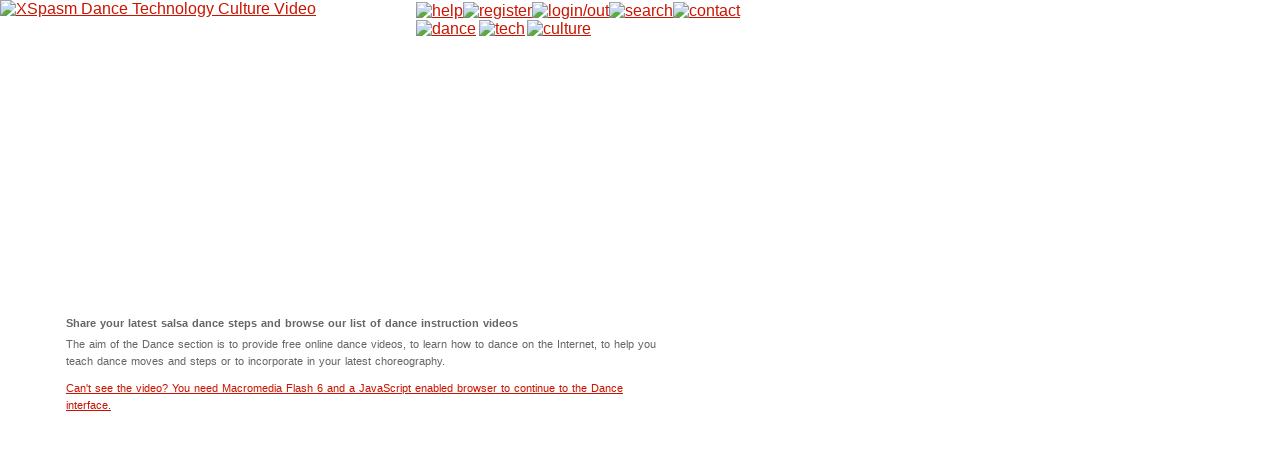

--- FILE ---
content_type: text/html; charset=UTF-8
request_url: https://xspasm.com/dance/index.php?sid=e8824dc77e53187e1c72dcb535835144
body_size: 2060
content:
<?xml version="1.0" encoding="ISO-8859-1"?>

<!DOCTYPE html PUBLIC "-//W3C//DTD XHTML 1.0 Transitional//EN"     "http://www.w3.org/TR/xhtml1/DTD/xhtml1-transitional.dtd">

<html dir="ltr" xmlns="http://www.w3.org/1999/xhtml" xml:lang="en" lang="en">

<head>

<title>XSpasm :: Online dance teaching videos and dance instruction videos</title>



<link type="text/css" href="../templates/XSpasm/XSpasm.css"

rel="stylesheet" media="screen, projection" />

<link rel="Shortcut Icon" type="images/ico" href="xspasm.ico" />



<meta name="keywords" content="dance, videos, lessons, perform, instructional dance video, dance instruction video, salsa video, rumba video, dance and technology, learning, choreography, shows, news, events, dance videos, gear, performing arts, new media, discussion, community, learn to dance video, moves, style" />



<meta name="description" content="Share dance video files wih dancers from around the world. Learn to dance exotic dance styles and share your knowledge by uploading your own dance video. Join as a member for free and watch the dance videos." />



<meta http-equiv="content-type" content="text/html;charset=ISO-8859-1" />

<meta name="language" content="EN-US" />

<meta name="author" content="share your dancing on videos" />

<meta name="copyright" content="XSpasm.com" />

<meta name="robots" content="index, follow" />



<meta http-equiv="Content-Script-Type" content="text/javascript" />



  <script type="text/javascript" src="Dispatcher.js"></script>



  <script language="VBScript" src="Dispatcher.vbs" type="text/VBScript"></script>



</head>

<body>



<script src="http://xspasm.com/burst10J.js" type="text/javascript" language="JavaScript" charset="iso-8859-1">

</script>

<iframe class="ahem" width="100%" src="../wasp.html">

This site will look much better in a browser that supports

<a href="http://www.webstandards.org/upgrade/" title="Download a browser that complies with Web standards.">

web standards</a>,

but its content is accessible to any browser or Internet devices.

</iframe>

<script type="text/javascript">

var preloadFlag = true;



</script>



<div id="backimg"><a href="../index.php?sid=46db11359df82d6bad1041f8f17277d8"><img src="../images/express.jpg" title="XSpasm Dance Technology Culture Video" alt="XSpasm Dance Technology Culture Video" height="339"

width="526" /></a></div>





   <div id="menu">

      <table border="0" cellspacing="0" cellpadding="0">

        <tr>

          <td><img src="../images/menu_corner.gif" alt="" height="15"

          width="108" border="0" /></td>



          <td><a href="../help.php?sid=46db11359df82d6bad1041f8f17277d8" onmouseover="window.status='XSpasm explained'; return true"><img

          src="../images/menu_help.gif" alt="help" width="25"

          height="21" border="0" /></a></td>



          <td><a href="../profile.php?mode=register&amp;sid=46db11359df82d6bad1041f8f17277d8" onmouseover="window.status='Be a part of the XSpasm community'; return true"><img

          src="../images/menu_register.gif" alt="register" width="102"

          height="21" border="0" /></a></td>



          <td><a href="../login.php?sid=46db11359df82d6bad1041f8f17277d8" onmouseover="window.status='Login with your username and password'; return true"><img src="../images/menu_login.gif"

          alt="login/out" width="40" height="21" border="0" /></a></td>



          <td><a href="../search.php?sid=46db11359df82d6bad1041f8f17277d8" onmouseover="window.status='Find it on XSpasm'; return true"><img src="../images/menu_search.gif"

          alt="search" width="75" height="21" border="0" /></a></td>



          <td><a href="../contact.php?sid=46db11359df82d6bad1041f8f17277d8" onmouseover="window.status='Meet the XSpasm team'; return true"><img src="../images/menu_contact.gif"

          alt="contact" width="75" height="21" border="0" /></a></td>

        </tr>

      </table>



      <table width="180" border="0" cellspacing="0" cellpadding="0">

        <tr>

          <td><a href="index.php?sid=46db11359df82d6bad1041f8f17277d8" onmouseover="window.status='Express yourself with style'; return true"><img src="../images/menu_express.gif"

          alt="dance" width="133" height="25" border="0" /></a></td>



          <td><a href="../tech/index.php?sid=46db11359df82d6bad1041f8f17277d8" onmouseover="window.status='Explore dance with technology'; return true"><img src="../images/menu_explore.gif"

          alt="tech" width="107" height="25" border="0" /></a></td>



          <td><a href="../culture/index.php?sid=46db11359df82d6bad1041f8f17277d8" onmouseover="window.status='Experience a world of dancing'; return true"><img

          src="../images/menu_experience.gif" alt="culture" width="185"

          height="25" border="0" /></a></td>

        </tr>

      </table>

    </div>






<script language="JavaScript" type="text/JavaScript">

    MM_FlashDispatch(
	"dance.php?sid=46db11359df82d6bad1041f8f17277d8",
	"6.0",
	false,				// don't require latest rev. of plug-in
	"flash_upgrade.php",
	!MM_FlashUserDemurred(),	// don't install if user said no once
	"flash_install.php",
	"",
	false,
	true // disable auto-install
    );

  </script>
  <div id="main"><br/ ><br />
  <h1>Share your latest salsa dance steps and browse our list of dance instruction videos
  </h1>
  <p>The aim of the Dance section is to provide free online dance videos, to learn how to dance on the Internet, to help you teach dance moves and steps or to incorporate in your latest choreography.</p>

  <p><a href="../help.php?f=17&t=119">Can't see the video? You need Macromedia Flash 6 and a JavaScript enabled browser to continue to the Dance interface.</a></p>
  </div>
<div id="shortcuts">

      

</div>




<div id="footnotes">



<p class="small">Copyright &copy; 2002 <a href="http://XSpasm.com">XSpasm.com</a>, All Rights Reserved. <a href="../sitemap.php?sid=46db11359df82d6bad1041f8f17277d8">Site Map</a>. <a href="../privacy.php?sid=46db11359df82d6bad1041f8f17277d8">Privacy Statement</a>. Want to link to us? <a href="http://www.xspasm.com/banners.php">Download our logo</a> <a href="http://validator.w3.org/check/referer">XHTML</a> <a href="http://jigsaw.w3.org/css-validator/validator?uri=http%3A%2F%2Fxspasm.com%2Ftemplates%2FXSpasm%2FXSpasm.css">CSS</a><br /><br /></p>



</div>

</body></html>




--- FILE ---
content_type: application/javascript
request_url: https://xspasm.com/dance/Dispatcher.js
body_size: 4666
content:
/********************************************************************* * * Macromedia Flash Dispatcher -- a scriptable detector for Flash Player * * * copyright (c) 2000 Macromedia, Inc. * *********************************************************************//* * URL of the Flash self-detecting movie ("sniffer"). * * Reset this if you move the file out of the directory in which the * document containing the script that calls MM_FlashDispatch() resides. */var MM_FlashSnifferURL = "detectFlash.swf";/* * Latest available revisions of the Plug-in. */var MM_latestPluginRevision = new Object();MM_latestPluginRevision["6.0"] = new Object();MM_latestPluginRevision["5.0"] = new Object();MM_latestPluginRevision["4.0"] = new Object();MM_latestPluginRevision["3.0"] = new Object();MM_latestPluginRevision["2.0"] = new Object();/* * This table must be updated as new versions and revisions of the * plug-in are released, in support of the 'requireLatestRevision' * option in MM_FlashDispatch(). *///FS 103101 - the 6.0 revision numbers need to be updated once we know the revision numbers will be.MM_latestPluginRevision["6.0"]["Windows"] = 47;MM_latestPluginRevision["6.0"]["Macintosh"] = 47;MM_latestPluginRevision["5.0"]["Windows"] = 42;MM_latestPluginRevision["5.0"]["Macintosh"] = 41;MM_latestPluginRevision["4.0"]["Windows"] = 28;MM_latestPluginRevision["4.0"]["Macintosh"] = 27;MM_latestPluginRevision["4.0"]["Unix"] = 12;MM_latestPluginRevision["3.0"]["Windows"] = 10;MM_latestPluginRevision["3.0"]["Macintosh"] = 10;MM_latestPluginRevision["2.0"]["Windows"] = 11;MM_latestPluginRevision["2.0"]["Macintosh"] = 11;/* * MM_FlashInfo() -- construct an object representing Flash Player status * * Constructor: * *	new MM_FlashInfo() * * Properties: * *	installed		true if player is installed *				(undefined if undetectable) * *	implementation		the form the player takes in this *				browser: "ActiveX control" or "Plug-in" * *	autoInstallable		true if the player can be automatically *				installed/updated on this browser/platform * *	version			player version if installed * *	revision		revision if implementation is "Plug-in" * * Methods: * *	canPlay(contentVersion)	true if installed player is capable of *				playing content authored with the *				specified version of Flash software * * Description: * *	MM_FlashInfo() instantiates an object that contains as much *	information about Flash Player--whether it is installed, what *	version is installed, and so one--as is possible to collect. * *	Where Flash Player is implemented as a plug-in and the user's *	browser supports plug-in detection, all properties are defined; *	this includes Netscape on all platforms and Microsoft Internet *	Explorer 5 on the Macintosh.  Where Flash Player is implemented *	as an ActiveX control (MSIE on Windows), all properties except *	'revision' are defined. * *	Prior to version 5, Microsoft Internet Explorer on the Macintosh *	did not support plug-in detection.  In this case, no properties *	are defined, unless the cookie 'MM_FlashDetectedSelf' has been *	set, in which case all properties except 'version' and 'revision' *	are set. * *	This object is primarily meant for use by MM_FlashDispatch(), but *	may be of use in reporting the player version, etc. to the user. */var MM_FlashControlInstalled;	// is the Flash ActiveX control installed?var MM_FlashControlVersion;	// ActiveX control version if installedfunction MM_FlashInfo(){    if (navigator.plugins && navigator.plugins.length > 0)    {	this.implementation = "Plug-in";	this.autoInstallable = false;	// until Netscape SmartUpdate supported	// Check whether the plug-in is installed:	if (navigator.plugins["Shockwave Flash"])	{	    this.installed = true;	    // Get the plug-in version and revision:	    var words =		navigator.plugins["Shockwave Flash"].description.split(" ");	    for (var i = 0; i < words.length; ++i)	    {		if (isNaN(parseInt(words[i])))		continue;		this.version = words[i];				this.revision = parseInt(words[i + 1].substring(1));	    }	}	else	{	    this.installed = false;	}    }    else if (MM_FlashControlInstalled != null)    {	this.implementation = "ActiveX control";	this.installed = MM_FlashControlInstalled;	this.version = MM_FlashControlVersion;	this.autoInstallable = true;    }    else if (MM_FlashDetectedSelf())    {	this.installed = true;	this.implementation = "Plug-in";	this.autoInstallable = false;    }    this.canPlay = MM_FlashCanPlay;}/* * MM_FlashDispatch() -- get Flash Player status and redirect appropriately * * Synopsis: * *	MM_FlashDispatch(contentURL, contentVersion, requireLatestRevision, *			 upgradeURL, install, installURL, altURL, *			 overridePluginsPage) * *	Arguments: * *	    contentURL			URL of document containing Flash content * *	    contentVersion		version of Flash software used to *					author content * *	    requireLatestRevision	Boolean indicating whether to require *					latest revision of player (plug-in only) * *	    upgradeURL			document to load if player must be *					upgraded to play content and automated *					updating is not supported on the user's *					browser & platform * *	    install			Boolean indicating whether to install *					if player is not installed * *	    installURL			document to load if 'install' is true *					and automated installation is not *					supported on user's browser & platform * *	    altURL			document to load if 'install' is false * *	    overridePluginsPage		Boolean indicating whether to set the *					PLUGINSPAGE attribute for the embedded *					Flash Player sniffer to `installURL' *		disableAutoInstall		Boolean indicating that the auto-installation *					should not occur and that the user will go to the installURL * 					or to the upgradeURL as specified					 * *	Returns: * *	    Normally, never returns; changes window.location. *	    Returns with no value when called improperly. * * Description: * *	MM_FlashDispatch() detects whether the user's Web browser has the *	Flash plug-in or ActiveX control installed, and what version is *	installed if so. It then takes appropriate action based on whether *	Flash Player is installed and is compatible with 'contentVersion': *	load a document containing Flash content, load alternate content, *	or oversee the updating or installation of the player. * *	There are three possible outcomes of the detection process:  * *	    1. A version of Flash Player has been detected that is *	       suitable for playing the requested content version. *	       MM_FlashDispatch() will load 'contentURL'. * *	    2. An unsuitable version of Flash Player has been detected. *	       MM_FlashDispatch() will load 'contentURL' if automated *	       updating is supported on the user's browser & platform; *	       otherwise, it will load 'upgradeURL'. * *	    3. Flash Player is not installed.  If 'install' is set to *	       true, MM_FlashDispatch() will load 'contentURL' if the *	       user's browser supports automated installation; otherwise, *	       it will load 'installURL'.  If 'install' is false, *	       MM_FlashDispatch() will load 'altURL'. * *	When script-based detection of Flash Player is not possible, *	MM_FlashDispatch() attempts to load a Flash movie to carry out *	the detection. If Flash Player is not installed, there is presently *	no choice but to let the browser redirect the user via the *	PLUGINSPAGE attribute of the EMBED tag. In this case, 'install' *	is ignored, but setting 'overridePluginsPage' to true will *	set PLUGINSPAGE to 'installURL', overriding its default value *	(the URL for the Macromedia Flash download center). If this flag *	is set, 'installURL' must be absolute, not relative. */var MM_FlashPluginsPage = "http://www.macromedia.com/shockwave/download/index.cgi?P1_Prod_Version=ShockwaveFlash";function MM_FlashDispatch(contentURL, contentVersion, requireLatestRevision,			  upgradeURL, install, installURL, altURL,			  overridePluginsPage,disableAutoInstall){    if (disableAutoInstall == null)    {	alert("ERROR: MM_FlashDispatch() called with too few arguments.");	return;    }    if (overridePluginsPage && installURL.substring(0, 7) != "http://")    {	alert("ERROR: MM_FlashDispatch() called with relative URL" +	    " for PLUGINSPAGE (" + installURL + ")");	return;    }    var player = new MM_FlashInfo();    if (player.installed == null)    {	var sniffer =	    "<EMBED HIDDEN=\"true\" TYPE=\"application/x-shockwave-flash\"" +		  " WIDTH=\"18\" HEIGHT=\"18\"" +		  " BGCOLOR=\"" + document.bgcolor + "\"" +		  " SRC=\"" + MM_FlashSnifferURL +			"?contentURL=" + contentURL + "?" +			"&contentVersion=" + contentVersion +			"&requireLatestRevision=" + requireLatestRevision +			"&latestRevision=" +			    MM_FlashLatestPluginRevision(contentVersion) +			"&upgradeURL=" + upgradeURL +			"\"" +		  " LOOP=\"false\" MENU=\"false\"" +		  " PLUGINSPAGE=\"" +		    (overridePluginsPage ? installURL : MM_FlashPluginsPage) +		    "\"" +	    ">" +	    "</EMBED>";	document.open();	document.write("<HTML><HEAD><TITLE>");	document.write("Checking for the Flash Player");	document.write("</TITLE></HEAD>");	document.write("<BODY BGCOLOR=\"" + document.bgcolor + "\">");	document.write(sniffer);	document.write("</BODY>");	document.write("</HTML>");	document.close();    }    else if (player.installed)    {	if (player.canPlay(contentVersion, requireLatestRevision))	{	    location = contentURL;	}	else	{	if (disableAutoInstall)	{	location = upgradeURL;	}else	{	    location = player.autoInstallable ? contentURL : upgradeURL;	}	}    }    else if (install)    {	if (disableAutoInstall){	location = installURL;	}	else{	location = player.autoInstallable ? contentURL : installURL;	}    }    else    {	location = altURL;    }}/* * MM_FlashRememberIfDetectedSelf() -- record that Flash Player detected itself * * Synopsis: * *	MM_FlashRememberIfDetectedSelf() *	MM_FlashRememberIfDetectedSelf(count) *	MM_FlashRememberIfDetectedSelf(count, units) * *	Arguments: * *	    count		length of time in units before re-checking *				whether content can be played (default: 60) * *	    units		unit(s) of time to count: "minute(s)," "hour(s)" * 				or "day(s)" (default: "days") * * * Description: * *	This function conditionally sets a cookie signifying that *	the current document was referred via the Dispatcher using *	Flash Player self-detection.  It is intended to spare the user *	whose browser does not support script-based detection from the *	process of Flash Player self-detection on each visit. *	 *	The cookie persists for 60 days, or for the amount of time *	specified by the 'count' and 'units' parameters. * *	If cookies are not being accepted, this function is a no-op; *	the Dispatcher will simply attempt Flash Player self-detection *	on subsequent visits. * *	This function must be called from a script embedded in the *	document referenced by the 'contentURL' argument to *	MM_FlashDispatch(). * */function MM_FlashRememberIfDetectedSelf(count, units){    // the sniffer appends an empty search string to the URL    // to indicate that it is the referrer    if (document.location.search.indexOf("?") != -1)    {	if (!count) count = 60;	if (!units) units = "days";	var msecs = new Object();	msecs.minute = msecs.minutes = 60000;	msecs.hour = msecs.hours = 60 * msecs.minute;	msecs.day = msecs.days = 24 * msecs.hour;	var expires = new Date();	expires.setTime(expires.getTime() + count * msecs[units]);	document.cookie =	    'MM_FlashDetectedSelf=true ; expires=' + expires.toGMTString();    }}/* * MM_FlashDemur() -- record user's decision not to install Flash Player * * Synopsis: * *	MM_FlashDemur() *	MM_FlashDemur(count) *	MM_FlashDemur(count, units) * *	Arguments: * *	    count	length of time in units to remember decision *			(default: 60) * *	    units	unit(s) of time to count: "minute(s)," "hour(s)" *			or "day(s)" (default: "days") * *	Returns: * *	    true if successful; false otherwise. * * Description: * *	MM_FlashDemur() sets a cookie signifying that the user requested *	that the decision not to install Flash be remembered. * *	The cookie persists for 60 days, or for the amount of time *	specified by the 'count' and 'units' parameters. * *	This function may be used as the handler for the 'onClick' event *	associated with the user's selecting a link to alternate content. *	If cookies are not being accepted, it will return false; this *	may be used to control whether the link is followed. */function MM_FlashDemur(count, units){    if (!count) count = 60;    if (!units) units = "days";    var msecs = new Object();    msecs.minute = msecs.minutes = 60000;    msecs.hour = msecs.hours = 60 * msecs.minute;    msecs.day = msecs.days = 24 * msecs.hour;    var expires = new Date();    expires.setTime(expires.getTime() + count * msecs[units]);    document.cookie =	'MM_FlashUserDemurred=true ; expires=' + expires.toGMTString();    if (!MM_FlashUserDemurred())    {	alert("Your browser must accept cookies in order to " +	      "save this information.  Try changing your preferences.");	return false;    }    else	return true;}/* * MM_FlashUserDemurred() -- recall user's decision not to install Flash Player * * Synopsis: * *	MM_FlashUserDemurred() * *	Returns: * *	    true if a cookie signifying that the user declined to install *	    Flash Player is set; false otherwise. * * Description: * *	This function is useful in determining whether to set the 'install' *	flag when calling MM_FlashDispatch().  If true, it means that the *	user's previous decision not to install Flash Player should be *	honored, i.e., 'install' should be set to false. */function MM_FlashUserDemurred(){    return (document.cookie.indexOf("MM_FlashUserDemurred") != -1);}/********************************************************************* * THE FOLLOWING FUNCTIONS ARE NOT PUBLIC.  DO NOT CALL THEM DIRECTLY. *********************************************************************//* * MM_FlashLatestPluginRevision() -- look up latest Flash Player plug-in *				     revision for this platform * * Synopsis: * *	MM_FlashLatestPluginRevision(playerVersion) * *	Arguments: * *	    playerVersion	plug-in version to look up revision of * *	Returns: * *	    The latest available revision of the specified version of *	    the Flash Player plug-in on this platform, as an integer; *	    undefined for versions before 2.0. * * Description: * *	This look-up function is only intended to be called internally. */function MM_FlashLatestPluginRevision(playerVersion){    var latestRevision;    var platform;    if (navigator.appVersion.indexOf("Win") != -1)	platform = "Windows";    else if (navigator.appVersion.indexOf("Macintosh") != -1)	platform = "Macintosh";    else if (navigator.appVersion.indexOf("X11") != -1)	platform = "Unix";    latestRevision = MM_latestPluginRevision[playerVersion][platform];    return latestRevision;}/* * MM_FlashCanPlay() -- check whether installed Flash Player can play content * * Synopsis: * *	MM_FlashCanPlay(contentVersion, requireLatestRevision) * *	Arguments: * *	    contentVersion		version of Flash software used to *					author content * *	    requireLatestRevision	Boolean indicating whether latest *					revision of plug-in should be required * *	Returns: * *	    true if the installed player can play the indicated content; *	    false otherwise. * * Description: * *	This function is not intended to be called directly, only *	as an instance method of MM_FlashInfo. */function MM_FlashCanPlay(contentVersion, requireLatestRevision){    var canPlay;    if (this.version)    {	canPlay = (parseInt(contentVersion) <= this.version);	if (requireLatestRevision)	{	    if (this.revision &&		this.revision < MM_FlashLatestPluginRevision(this.version))	    {		canPlay = false;	    }	}    }    else    {	canPlay = MM_FlashDetectedSelf();    }    return canPlay;}/* * MM_FlashDetectedSelf() -- recall whether Flash Player has detected itself * * Synopsis: * *	MM_FlashDetectedSelf() * *	Returns: * *	    true if a cookie signifying that Flash Player has detected itself *	    is set; false otherwise. * * Description: * *	This function is only meant to be called internally. */function MM_FlashDetectedSelf(){    return (document.cookie.indexOf("MM_FlashDetectedSelf") != -1);}